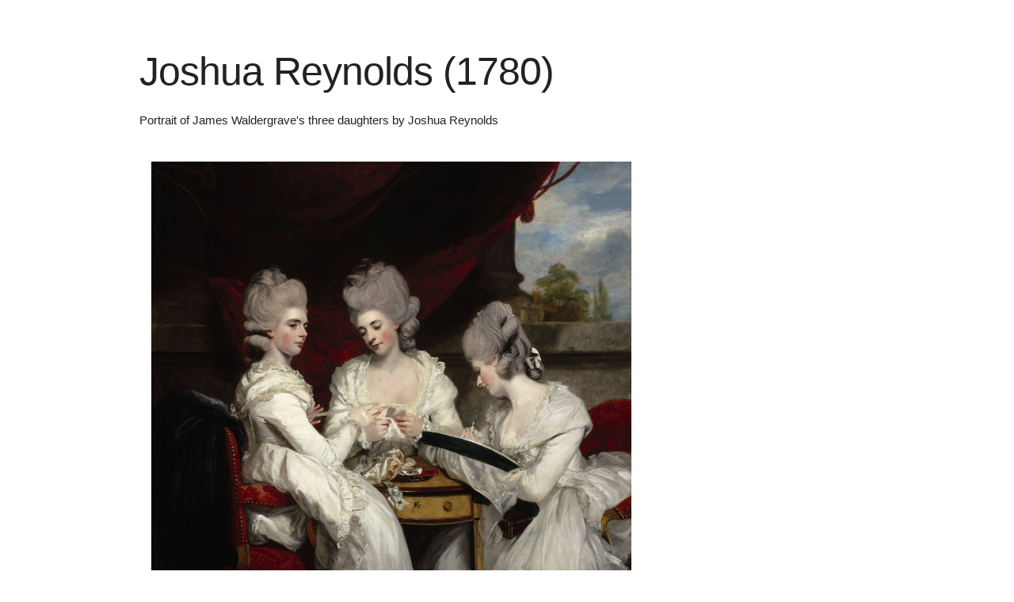

--- FILE ---
content_type: text/html
request_url: https://art.argosopentech.com/i/4258/
body_size: 542
content:
<!DOCTYPE html>
<html>
    <head>
        <title>Joshua Reynolds (1780)</title>
        <link rel="stylesheet" href="/Stylesheets/Skeleton/css/normalize.css">
        <link rel="stylesheet" href="/Stylesheets/Skeleton/css/skeleton.css">
        <link rel="stylesheet" href="/Stylesheets/style.css">
    </head>
    <body>
<div class="container">
        <div class="row">
                <div class="eight columns">
                        <h1 class="large-header">Joshua Reynolds (1780)</h1>
                        <p class="paragraph">Portrait of James Waldergrave's three daughters by Joshua Reynolds</p>
                </div>
        </div>
        <div class="row">
                <div class="eight columns">
                        <style>
                                img {
                                        max-width: 100%;
                                }
                        </style>
                        <a href="/Images/4258.jpg" target="_blank">
                                <img src="/Images/4258.jpg" alt="Joshua Reynolds (1780)">
                        </a>
                </div>
        </div>
        <div class="row">
                <div class="eight columns">
                        <p class="keywords">Keywords: Joshua Reynolds, The Ladies Waldegrave, Royal Academy, Royal Society, FRSA, English painters, English painter, English painting, English art, English art, portraits, portrait, portrait painting, "Grand Style", President of the Royal Academy, Rococo, Baroque, Neoclassicism, Renaissance, Georgian period, Rococo painting, Rococo art, Rococo artist, Rococo artist</p>
                </div>
        </div>
</div>
</body>
</html>

--- FILE ---
content_type: text/css
request_url: https://art.argosopentech.com/Stylesheets/style.css
body_size: 50
content:
body {
  padding: 4em;
}

img {
  padding: 1em;
}
